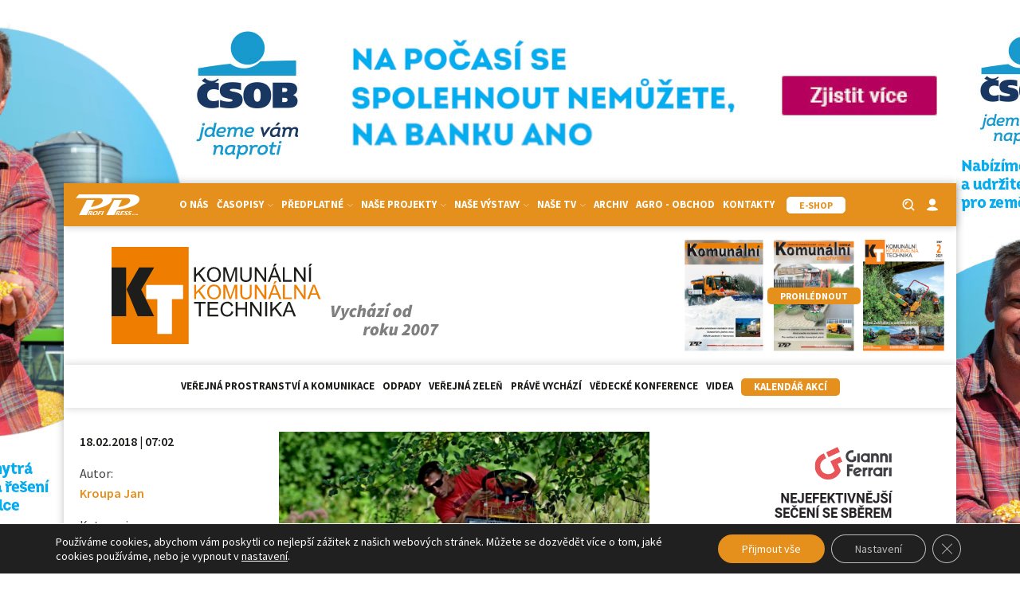

--- FILE ---
content_type: text/html; charset=utf-8
request_url: https://www.google.com/recaptcha/api2/anchor?ar=1&k=6LeR7h8sAAAAAAr2QCtrSaBKvrscDwokEPhYpQE1&co=aHR0cHM6Ly9rb211bmFsd2ViLmN6OjQ0Mw..&hl=en&v=PoyoqOPhxBO7pBk68S4YbpHZ&size=invisible&anchor-ms=20000&execute-ms=30000&cb=8ug7bbvg8nvc
body_size: 48739
content:
<!DOCTYPE HTML><html dir="ltr" lang="en"><head><meta http-equiv="Content-Type" content="text/html; charset=UTF-8">
<meta http-equiv="X-UA-Compatible" content="IE=edge">
<title>reCAPTCHA</title>
<style type="text/css">
/* cyrillic-ext */
@font-face {
  font-family: 'Roboto';
  font-style: normal;
  font-weight: 400;
  font-stretch: 100%;
  src: url(//fonts.gstatic.com/s/roboto/v48/KFO7CnqEu92Fr1ME7kSn66aGLdTylUAMa3GUBHMdazTgWw.woff2) format('woff2');
  unicode-range: U+0460-052F, U+1C80-1C8A, U+20B4, U+2DE0-2DFF, U+A640-A69F, U+FE2E-FE2F;
}
/* cyrillic */
@font-face {
  font-family: 'Roboto';
  font-style: normal;
  font-weight: 400;
  font-stretch: 100%;
  src: url(//fonts.gstatic.com/s/roboto/v48/KFO7CnqEu92Fr1ME7kSn66aGLdTylUAMa3iUBHMdazTgWw.woff2) format('woff2');
  unicode-range: U+0301, U+0400-045F, U+0490-0491, U+04B0-04B1, U+2116;
}
/* greek-ext */
@font-face {
  font-family: 'Roboto';
  font-style: normal;
  font-weight: 400;
  font-stretch: 100%;
  src: url(//fonts.gstatic.com/s/roboto/v48/KFO7CnqEu92Fr1ME7kSn66aGLdTylUAMa3CUBHMdazTgWw.woff2) format('woff2');
  unicode-range: U+1F00-1FFF;
}
/* greek */
@font-face {
  font-family: 'Roboto';
  font-style: normal;
  font-weight: 400;
  font-stretch: 100%;
  src: url(//fonts.gstatic.com/s/roboto/v48/KFO7CnqEu92Fr1ME7kSn66aGLdTylUAMa3-UBHMdazTgWw.woff2) format('woff2');
  unicode-range: U+0370-0377, U+037A-037F, U+0384-038A, U+038C, U+038E-03A1, U+03A3-03FF;
}
/* math */
@font-face {
  font-family: 'Roboto';
  font-style: normal;
  font-weight: 400;
  font-stretch: 100%;
  src: url(//fonts.gstatic.com/s/roboto/v48/KFO7CnqEu92Fr1ME7kSn66aGLdTylUAMawCUBHMdazTgWw.woff2) format('woff2');
  unicode-range: U+0302-0303, U+0305, U+0307-0308, U+0310, U+0312, U+0315, U+031A, U+0326-0327, U+032C, U+032F-0330, U+0332-0333, U+0338, U+033A, U+0346, U+034D, U+0391-03A1, U+03A3-03A9, U+03B1-03C9, U+03D1, U+03D5-03D6, U+03F0-03F1, U+03F4-03F5, U+2016-2017, U+2034-2038, U+203C, U+2040, U+2043, U+2047, U+2050, U+2057, U+205F, U+2070-2071, U+2074-208E, U+2090-209C, U+20D0-20DC, U+20E1, U+20E5-20EF, U+2100-2112, U+2114-2115, U+2117-2121, U+2123-214F, U+2190, U+2192, U+2194-21AE, U+21B0-21E5, U+21F1-21F2, U+21F4-2211, U+2213-2214, U+2216-22FF, U+2308-230B, U+2310, U+2319, U+231C-2321, U+2336-237A, U+237C, U+2395, U+239B-23B7, U+23D0, U+23DC-23E1, U+2474-2475, U+25AF, U+25B3, U+25B7, U+25BD, U+25C1, U+25CA, U+25CC, U+25FB, U+266D-266F, U+27C0-27FF, U+2900-2AFF, U+2B0E-2B11, U+2B30-2B4C, U+2BFE, U+3030, U+FF5B, U+FF5D, U+1D400-1D7FF, U+1EE00-1EEFF;
}
/* symbols */
@font-face {
  font-family: 'Roboto';
  font-style: normal;
  font-weight: 400;
  font-stretch: 100%;
  src: url(//fonts.gstatic.com/s/roboto/v48/KFO7CnqEu92Fr1ME7kSn66aGLdTylUAMaxKUBHMdazTgWw.woff2) format('woff2');
  unicode-range: U+0001-000C, U+000E-001F, U+007F-009F, U+20DD-20E0, U+20E2-20E4, U+2150-218F, U+2190, U+2192, U+2194-2199, U+21AF, U+21E6-21F0, U+21F3, U+2218-2219, U+2299, U+22C4-22C6, U+2300-243F, U+2440-244A, U+2460-24FF, U+25A0-27BF, U+2800-28FF, U+2921-2922, U+2981, U+29BF, U+29EB, U+2B00-2BFF, U+4DC0-4DFF, U+FFF9-FFFB, U+10140-1018E, U+10190-1019C, U+101A0, U+101D0-101FD, U+102E0-102FB, U+10E60-10E7E, U+1D2C0-1D2D3, U+1D2E0-1D37F, U+1F000-1F0FF, U+1F100-1F1AD, U+1F1E6-1F1FF, U+1F30D-1F30F, U+1F315, U+1F31C, U+1F31E, U+1F320-1F32C, U+1F336, U+1F378, U+1F37D, U+1F382, U+1F393-1F39F, U+1F3A7-1F3A8, U+1F3AC-1F3AF, U+1F3C2, U+1F3C4-1F3C6, U+1F3CA-1F3CE, U+1F3D4-1F3E0, U+1F3ED, U+1F3F1-1F3F3, U+1F3F5-1F3F7, U+1F408, U+1F415, U+1F41F, U+1F426, U+1F43F, U+1F441-1F442, U+1F444, U+1F446-1F449, U+1F44C-1F44E, U+1F453, U+1F46A, U+1F47D, U+1F4A3, U+1F4B0, U+1F4B3, U+1F4B9, U+1F4BB, U+1F4BF, U+1F4C8-1F4CB, U+1F4D6, U+1F4DA, U+1F4DF, U+1F4E3-1F4E6, U+1F4EA-1F4ED, U+1F4F7, U+1F4F9-1F4FB, U+1F4FD-1F4FE, U+1F503, U+1F507-1F50B, U+1F50D, U+1F512-1F513, U+1F53E-1F54A, U+1F54F-1F5FA, U+1F610, U+1F650-1F67F, U+1F687, U+1F68D, U+1F691, U+1F694, U+1F698, U+1F6AD, U+1F6B2, U+1F6B9-1F6BA, U+1F6BC, U+1F6C6-1F6CF, U+1F6D3-1F6D7, U+1F6E0-1F6EA, U+1F6F0-1F6F3, U+1F6F7-1F6FC, U+1F700-1F7FF, U+1F800-1F80B, U+1F810-1F847, U+1F850-1F859, U+1F860-1F887, U+1F890-1F8AD, U+1F8B0-1F8BB, U+1F8C0-1F8C1, U+1F900-1F90B, U+1F93B, U+1F946, U+1F984, U+1F996, U+1F9E9, U+1FA00-1FA6F, U+1FA70-1FA7C, U+1FA80-1FA89, U+1FA8F-1FAC6, U+1FACE-1FADC, U+1FADF-1FAE9, U+1FAF0-1FAF8, U+1FB00-1FBFF;
}
/* vietnamese */
@font-face {
  font-family: 'Roboto';
  font-style: normal;
  font-weight: 400;
  font-stretch: 100%;
  src: url(//fonts.gstatic.com/s/roboto/v48/KFO7CnqEu92Fr1ME7kSn66aGLdTylUAMa3OUBHMdazTgWw.woff2) format('woff2');
  unicode-range: U+0102-0103, U+0110-0111, U+0128-0129, U+0168-0169, U+01A0-01A1, U+01AF-01B0, U+0300-0301, U+0303-0304, U+0308-0309, U+0323, U+0329, U+1EA0-1EF9, U+20AB;
}
/* latin-ext */
@font-face {
  font-family: 'Roboto';
  font-style: normal;
  font-weight: 400;
  font-stretch: 100%;
  src: url(//fonts.gstatic.com/s/roboto/v48/KFO7CnqEu92Fr1ME7kSn66aGLdTylUAMa3KUBHMdazTgWw.woff2) format('woff2');
  unicode-range: U+0100-02BA, U+02BD-02C5, U+02C7-02CC, U+02CE-02D7, U+02DD-02FF, U+0304, U+0308, U+0329, U+1D00-1DBF, U+1E00-1E9F, U+1EF2-1EFF, U+2020, U+20A0-20AB, U+20AD-20C0, U+2113, U+2C60-2C7F, U+A720-A7FF;
}
/* latin */
@font-face {
  font-family: 'Roboto';
  font-style: normal;
  font-weight: 400;
  font-stretch: 100%;
  src: url(//fonts.gstatic.com/s/roboto/v48/KFO7CnqEu92Fr1ME7kSn66aGLdTylUAMa3yUBHMdazQ.woff2) format('woff2');
  unicode-range: U+0000-00FF, U+0131, U+0152-0153, U+02BB-02BC, U+02C6, U+02DA, U+02DC, U+0304, U+0308, U+0329, U+2000-206F, U+20AC, U+2122, U+2191, U+2193, U+2212, U+2215, U+FEFF, U+FFFD;
}
/* cyrillic-ext */
@font-face {
  font-family: 'Roboto';
  font-style: normal;
  font-weight: 500;
  font-stretch: 100%;
  src: url(//fonts.gstatic.com/s/roboto/v48/KFO7CnqEu92Fr1ME7kSn66aGLdTylUAMa3GUBHMdazTgWw.woff2) format('woff2');
  unicode-range: U+0460-052F, U+1C80-1C8A, U+20B4, U+2DE0-2DFF, U+A640-A69F, U+FE2E-FE2F;
}
/* cyrillic */
@font-face {
  font-family: 'Roboto';
  font-style: normal;
  font-weight: 500;
  font-stretch: 100%;
  src: url(//fonts.gstatic.com/s/roboto/v48/KFO7CnqEu92Fr1ME7kSn66aGLdTylUAMa3iUBHMdazTgWw.woff2) format('woff2');
  unicode-range: U+0301, U+0400-045F, U+0490-0491, U+04B0-04B1, U+2116;
}
/* greek-ext */
@font-face {
  font-family: 'Roboto';
  font-style: normal;
  font-weight: 500;
  font-stretch: 100%;
  src: url(//fonts.gstatic.com/s/roboto/v48/KFO7CnqEu92Fr1ME7kSn66aGLdTylUAMa3CUBHMdazTgWw.woff2) format('woff2');
  unicode-range: U+1F00-1FFF;
}
/* greek */
@font-face {
  font-family: 'Roboto';
  font-style: normal;
  font-weight: 500;
  font-stretch: 100%;
  src: url(//fonts.gstatic.com/s/roboto/v48/KFO7CnqEu92Fr1ME7kSn66aGLdTylUAMa3-UBHMdazTgWw.woff2) format('woff2');
  unicode-range: U+0370-0377, U+037A-037F, U+0384-038A, U+038C, U+038E-03A1, U+03A3-03FF;
}
/* math */
@font-face {
  font-family: 'Roboto';
  font-style: normal;
  font-weight: 500;
  font-stretch: 100%;
  src: url(//fonts.gstatic.com/s/roboto/v48/KFO7CnqEu92Fr1ME7kSn66aGLdTylUAMawCUBHMdazTgWw.woff2) format('woff2');
  unicode-range: U+0302-0303, U+0305, U+0307-0308, U+0310, U+0312, U+0315, U+031A, U+0326-0327, U+032C, U+032F-0330, U+0332-0333, U+0338, U+033A, U+0346, U+034D, U+0391-03A1, U+03A3-03A9, U+03B1-03C9, U+03D1, U+03D5-03D6, U+03F0-03F1, U+03F4-03F5, U+2016-2017, U+2034-2038, U+203C, U+2040, U+2043, U+2047, U+2050, U+2057, U+205F, U+2070-2071, U+2074-208E, U+2090-209C, U+20D0-20DC, U+20E1, U+20E5-20EF, U+2100-2112, U+2114-2115, U+2117-2121, U+2123-214F, U+2190, U+2192, U+2194-21AE, U+21B0-21E5, U+21F1-21F2, U+21F4-2211, U+2213-2214, U+2216-22FF, U+2308-230B, U+2310, U+2319, U+231C-2321, U+2336-237A, U+237C, U+2395, U+239B-23B7, U+23D0, U+23DC-23E1, U+2474-2475, U+25AF, U+25B3, U+25B7, U+25BD, U+25C1, U+25CA, U+25CC, U+25FB, U+266D-266F, U+27C0-27FF, U+2900-2AFF, U+2B0E-2B11, U+2B30-2B4C, U+2BFE, U+3030, U+FF5B, U+FF5D, U+1D400-1D7FF, U+1EE00-1EEFF;
}
/* symbols */
@font-face {
  font-family: 'Roboto';
  font-style: normal;
  font-weight: 500;
  font-stretch: 100%;
  src: url(//fonts.gstatic.com/s/roboto/v48/KFO7CnqEu92Fr1ME7kSn66aGLdTylUAMaxKUBHMdazTgWw.woff2) format('woff2');
  unicode-range: U+0001-000C, U+000E-001F, U+007F-009F, U+20DD-20E0, U+20E2-20E4, U+2150-218F, U+2190, U+2192, U+2194-2199, U+21AF, U+21E6-21F0, U+21F3, U+2218-2219, U+2299, U+22C4-22C6, U+2300-243F, U+2440-244A, U+2460-24FF, U+25A0-27BF, U+2800-28FF, U+2921-2922, U+2981, U+29BF, U+29EB, U+2B00-2BFF, U+4DC0-4DFF, U+FFF9-FFFB, U+10140-1018E, U+10190-1019C, U+101A0, U+101D0-101FD, U+102E0-102FB, U+10E60-10E7E, U+1D2C0-1D2D3, U+1D2E0-1D37F, U+1F000-1F0FF, U+1F100-1F1AD, U+1F1E6-1F1FF, U+1F30D-1F30F, U+1F315, U+1F31C, U+1F31E, U+1F320-1F32C, U+1F336, U+1F378, U+1F37D, U+1F382, U+1F393-1F39F, U+1F3A7-1F3A8, U+1F3AC-1F3AF, U+1F3C2, U+1F3C4-1F3C6, U+1F3CA-1F3CE, U+1F3D4-1F3E0, U+1F3ED, U+1F3F1-1F3F3, U+1F3F5-1F3F7, U+1F408, U+1F415, U+1F41F, U+1F426, U+1F43F, U+1F441-1F442, U+1F444, U+1F446-1F449, U+1F44C-1F44E, U+1F453, U+1F46A, U+1F47D, U+1F4A3, U+1F4B0, U+1F4B3, U+1F4B9, U+1F4BB, U+1F4BF, U+1F4C8-1F4CB, U+1F4D6, U+1F4DA, U+1F4DF, U+1F4E3-1F4E6, U+1F4EA-1F4ED, U+1F4F7, U+1F4F9-1F4FB, U+1F4FD-1F4FE, U+1F503, U+1F507-1F50B, U+1F50D, U+1F512-1F513, U+1F53E-1F54A, U+1F54F-1F5FA, U+1F610, U+1F650-1F67F, U+1F687, U+1F68D, U+1F691, U+1F694, U+1F698, U+1F6AD, U+1F6B2, U+1F6B9-1F6BA, U+1F6BC, U+1F6C6-1F6CF, U+1F6D3-1F6D7, U+1F6E0-1F6EA, U+1F6F0-1F6F3, U+1F6F7-1F6FC, U+1F700-1F7FF, U+1F800-1F80B, U+1F810-1F847, U+1F850-1F859, U+1F860-1F887, U+1F890-1F8AD, U+1F8B0-1F8BB, U+1F8C0-1F8C1, U+1F900-1F90B, U+1F93B, U+1F946, U+1F984, U+1F996, U+1F9E9, U+1FA00-1FA6F, U+1FA70-1FA7C, U+1FA80-1FA89, U+1FA8F-1FAC6, U+1FACE-1FADC, U+1FADF-1FAE9, U+1FAF0-1FAF8, U+1FB00-1FBFF;
}
/* vietnamese */
@font-face {
  font-family: 'Roboto';
  font-style: normal;
  font-weight: 500;
  font-stretch: 100%;
  src: url(//fonts.gstatic.com/s/roboto/v48/KFO7CnqEu92Fr1ME7kSn66aGLdTylUAMa3OUBHMdazTgWw.woff2) format('woff2');
  unicode-range: U+0102-0103, U+0110-0111, U+0128-0129, U+0168-0169, U+01A0-01A1, U+01AF-01B0, U+0300-0301, U+0303-0304, U+0308-0309, U+0323, U+0329, U+1EA0-1EF9, U+20AB;
}
/* latin-ext */
@font-face {
  font-family: 'Roboto';
  font-style: normal;
  font-weight: 500;
  font-stretch: 100%;
  src: url(//fonts.gstatic.com/s/roboto/v48/KFO7CnqEu92Fr1ME7kSn66aGLdTylUAMa3KUBHMdazTgWw.woff2) format('woff2');
  unicode-range: U+0100-02BA, U+02BD-02C5, U+02C7-02CC, U+02CE-02D7, U+02DD-02FF, U+0304, U+0308, U+0329, U+1D00-1DBF, U+1E00-1E9F, U+1EF2-1EFF, U+2020, U+20A0-20AB, U+20AD-20C0, U+2113, U+2C60-2C7F, U+A720-A7FF;
}
/* latin */
@font-face {
  font-family: 'Roboto';
  font-style: normal;
  font-weight: 500;
  font-stretch: 100%;
  src: url(//fonts.gstatic.com/s/roboto/v48/KFO7CnqEu92Fr1ME7kSn66aGLdTylUAMa3yUBHMdazQ.woff2) format('woff2');
  unicode-range: U+0000-00FF, U+0131, U+0152-0153, U+02BB-02BC, U+02C6, U+02DA, U+02DC, U+0304, U+0308, U+0329, U+2000-206F, U+20AC, U+2122, U+2191, U+2193, U+2212, U+2215, U+FEFF, U+FFFD;
}
/* cyrillic-ext */
@font-face {
  font-family: 'Roboto';
  font-style: normal;
  font-weight: 900;
  font-stretch: 100%;
  src: url(//fonts.gstatic.com/s/roboto/v48/KFO7CnqEu92Fr1ME7kSn66aGLdTylUAMa3GUBHMdazTgWw.woff2) format('woff2');
  unicode-range: U+0460-052F, U+1C80-1C8A, U+20B4, U+2DE0-2DFF, U+A640-A69F, U+FE2E-FE2F;
}
/* cyrillic */
@font-face {
  font-family: 'Roboto';
  font-style: normal;
  font-weight: 900;
  font-stretch: 100%;
  src: url(//fonts.gstatic.com/s/roboto/v48/KFO7CnqEu92Fr1ME7kSn66aGLdTylUAMa3iUBHMdazTgWw.woff2) format('woff2');
  unicode-range: U+0301, U+0400-045F, U+0490-0491, U+04B0-04B1, U+2116;
}
/* greek-ext */
@font-face {
  font-family: 'Roboto';
  font-style: normal;
  font-weight: 900;
  font-stretch: 100%;
  src: url(//fonts.gstatic.com/s/roboto/v48/KFO7CnqEu92Fr1ME7kSn66aGLdTylUAMa3CUBHMdazTgWw.woff2) format('woff2');
  unicode-range: U+1F00-1FFF;
}
/* greek */
@font-face {
  font-family: 'Roboto';
  font-style: normal;
  font-weight: 900;
  font-stretch: 100%;
  src: url(//fonts.gstatic.com/s/roboto/v48/KFO7CnqEu92Fr1ME7kSn66aGLdTylUAMa3-UBHMdazTgWw.woff2) format('woff2');
  unicode-range: U+0370-0377, U+037A-037F, U+0384-038A, U+038C, U+038E-03A1, U+03A3-03FF;
}
/* math */
@font-face {
  font-family: 'Roboto';
  font-style: normal;
  font-weight: 900;
  font-stretch: 100%;
  src: url(//fonts.gstatic.com/s/roboto/v48/KFO7CnqEu92Fr1ME7kSn66aGLdTylUAMawCUBHMdazTgWw.woff2) format('woff2');
  unicode-range: U+0302-0303, U+0305, U+0307-0308, U+0310, U+0312, U+0315, U+031A, U+0326-0327, U+032C, U+032F-0330, U+0332-0333, U+0338, U+033A, U+0346, U+034D, U+0391-03A1, U+03A3-03A9, U+03B1-03C9, U+03D1, U+03D5-03D6, U+03F0-03F1, U+03F4-03F5, U+2016-2017, U+2034-2038, U+203C, U+2040, U+2043, U+2047, U+2050, U+2057, U+205F, U+2070-2071, U+2074-208E, U+2090-209C, U+20D0-20DC, U+20E1, U+20E5-20EF, U+2100-2112, U+2114-2115, U+2117-2121, U+2123-214F, U+2190, U+2192, U+2194-21AE, U+21B0-21E5, U+21F1-21F2, U+21F4-2211, U+2213-2214, U+2216-22FF, U+2308-230B, U+2310, U+2319, U+231C-2321, U+2336-237A, U+237C, U+2395, U+239B-23B7, U+23D0, U+23DC-23E1, U+2474-2475, U+25AF, U+25B3, U+25B7, U+25BD, U+25C1, U+25CA, U+25CC, U+25FB, U+266D-266F, U+27C0-27FF, U+2900-2AFF, U+2B0E-2B11, U+2B30-2B4C, U+2BFE, U+3030, U+FF5B, U+FF5D, U+1D400-1D7FF, U+1EE00-1EEFF;
}
/* symbols */
@font-face {
  font-family: 'Roboto';
  font-style: normal;
  font-weight: 900;
  font-stretch: 100%;
  src: url(//fonts.gstatic.com/s/roboto/v48/KFO7CnqEu92Fr1ME7kSn66aGLdTylUAMaxKUBHMdazTgWw.woff2) format('woff2');
  unicode-range: U+0001-000C, U+000E-001F, U+007F-009F, U+20DD-20E0, U+20E2-20E4, U+2150-218F, U+2190, U+2192, U+2194-2199, U+21AF, U+21E6-21F0, U+21F3, U+2218-2219, U+2299, U+22C4-22C6, U+2300-243F, U+2440-244A, U+2460-24FF, U+25A0-27BF, U+2800-28FF, U+2921-2922, U+2981, U+29BF, U+29EB, U+2B00-2BFF, U+4DC0-4DFF, U+FFF9-FFFB, U+10140-1018E, U+10190-1019C, U+101A0, U+101D0-101FD, U+102E0-102FB, U+10E60-10E7E, U+1D2C0-1D2D3, U+1D2E0-1D37F, U+1F000-1F0FF, U+1F100-1F1AD, U+1F1E6-1F1FF, U+1F30D-1F30F, U+1F315, U+1F31C, U+1F31E, U+1F320-1F32C, U+1F336, U+1F378, U+1F37D, U+1F382, U+1F393-1F39F, U+1F3A7-1F3A8, U+1F3AC-1F3AF, U+1F3C2, U+1F3C4-1F3C6, U+1F3CA-1F3CE, U+1F3D4-1F3E0, U+1F3ED, U+1F3F1-1F3F3, U+1F3F5-1F3F7, U+1F408, U+1F415, U+1F41F, U+1F426, U+1F43F, U+1F441-1F442, U+1F444, U+1F446-1F449, U+1F44C-1F44E, U+1F453, U+1F46A, U+1F47D, U+1F4A3, U+1F4B0, U+1F4B3, U+1F4B9, U+1F4BB, U+1F4BF, U+1F4C8-1F4CB, U+1F4D6, U+1F4DA, U+1F4DF, U+1F4E3-1F4E6, U+1F4EA-1F4ED, U+1F4F7, U+1F4F9-1F4FB, U+1F4FD-1F4FE, U+1F503, U+1F507-1F50B, U+1F50D, U+1F512-1F513, U+1F53E-1F54A, U+1F54F-1F5FA, U+1F610, U+1F650-1F67F, U+1F687, U+1F68D, U+1F691, U+1F694, U+1F698, U+1F6AD, U+1F6B2, U+1F6B9-1F6BA, U+1F6BC, U+1F6C6-1F6CF, U+1F6D3-1F6D7, U+1F6E0-1F6EA, U+1F6F0-1F6F3, U+1F6F7-1F6FC, U+1F700-1F7FF, U+1F800-1F80B, U+1F810-1F847, U+1F850-1F859, U+1F860-1F887, U+1F890-1F8AD, U+1F8B0-1F8BB, U+1F8C0-1F8C1, U+1F900-1F90B, U+1F93B, U+1F946, U+1F984, U+1F996, U+1F9E9, U+1FA00-1FA6F, U+1FA70-1FA7C, U+1FA80-1FA89, U+1FA8F-1FAC6, U+1FACE-1FADC, U+1FADF-1FAE9, U+1FAF0-1FAF8, U+1FB00-1FBFF;
}
/* vietnamese */
@font-face {
  font-family: 'Roboto';
  font-style: normal;
  font-weight: 900;
  font-stretch: 100%;
  src: url(//fonts.gstatic.com/s/roboto/v48/KFO7CnqEu92Fr1ME7kSn66aGLdTylUAMa3OUBHMdazTgWw.woff2) format('woff2');
  unicode-range: U+0102-0103, U+0110-0111, U+0128-0129, U+0168-0169, U+01A0-01A1, U+01AF-01B0, U+0300-0301, U+0303-0304, U+0308-0309, U+0323, U+0329, U+1EA0-1EF9, U+20AB;
}
/* latin-ext */
@font-face {
  font-family: 'Roboto';
  font-style: normal;
  font-weight: 900;
  font-stretch: 100%;
  src: url(//fonts.gstatic.com/s/roboto/v48/KFO7CnqEu92Fr1ME7kSn66aGLdTylUAMa3KUBHMdazTgWw.woff2) format('woff2');
  unicode-range: U+0100-02BA, U+02BD-02C5, U+02C7-02CC, U+02CE-02D7, U+02DD-02FF, U+0304, U+0308, U+0329, U+1D00-1DBF, U+1E00-1E9F, U+1EF2-1EFF, U+2020, U+20A0-20AB, U+20AD-20C0, U+2113, U+2C60-2C7F, U+A720-A7FF;
}
/* latin */
@font-face {
  font-family: 'Roboto';
  font-style: normal;
  font-weight: 900;
  font-stretch: 100%;
  src: url(//fonts.gstatic.com/s/roboto/v48/KFO7CnqEu92Fr1ME7kSn66aGLdTylUAMa3yUBHMdazQ.woff2) format('woff2');
  unicode-range: U+0000-00FF, U+0131, U+0152-0153, U+02BB-02BC, U+02C6, U+02DA, U+02DC, U+0304, U+0308, U+0329, U+2000-206F, U+20AC, U+2122, U+2191, U+2193, U+2212, U+2215, U+FEFF, U+FFFD;
}

</style>
<link rel="stylesheet" type="text/css" href="https://www.gstatic.com/recaptcha/releases/PoyoqOPhxBO7pBk68S4YbpHZ/styles__ltr.css">
<script nonce="x_KsmNOWOIguH0Ibn5H5JQ" type="text/javascript">window['__recaptcha_api'] = 'https://www.google.com/recaptcha/api2/';</script>
<script type="text/javascript" src="https://www.gstatic.com/recaptcha/releases/PoyoqOPhxBO7pBk68S4YbpHZ/recaptcha__en.js" nonce="x_KsmNOWOIguH0Ibn5H5JQ">
      
    </script></head>
<body><div id="rc-anchor-alert" class="rc-anchor-alert"></div>
<input type="hidden" id="recaptcha-token" value="[base64]">
<script type="text/javascript" nonce="x_KsmNOWOIguH0Ibn5H5JQ">
      recaptcha.anchor.Main.init("[\x22ainput\x22,[\x22bgdata\x22,\x22\x22,\[base64]/[base64]/[base64]/bmV3IHJbeF0oY1swXSk6RT09Mj9uZXcgclt4XShjWzBdLGNbMV0pOkU9PTM/bmV3IHJbeF0oY1swXSxjWzFdLGNbMl0pOkU9PTQ/[base64]/[base64]/[base64]/[base64]/[base64]/[base64]/[base64]/[base64]\x22,\[base64]\\u003d\x22,\[base64]/DlMK7PHAPw4PCnsOUw5kkXg9dbX/ClTJow5TCnMKPYGzClnV9PQrDtXTDgMKdMSZyKVjDs1Bsw7w+wpbCmsONwrPDg2TDrcKrHsOnw7TCqzA/wr/ClnTDuVAfUknDsTR/[base64]/DsHs4w4pKfUxTw5vCvi7DuMKWJy5dLnLDkWPCvMKAKlrCvMO/w4RGCyYfwrwSVcK2HMKVwqdIw6YPcMO0YcKMwpdAwr3ChUnCmsKuwq0QUMK/w5RqfmHChVheNsOKVsOEBsOVX8KvZ2PDlTjDn17DmH3DojrDtMO1w7h1wr5IwobCisKHw7nChEBew5QeJcKtwpzDmsKKwrPCmxwAeMKeVsK8w7EqLT/Du8OYwoYtP8KMXMOQNFXDhMKtw5Z4GHZhXz3CtRnDuMKkBwzDpFZOw4zClDbDrBHDl8K5MEzDuG7CjsOUV0U4wqM5w5EmZsOVbH9+w7/Ct13CjsKaOVrCjkrCthZywqnDgXPCs8OjwovChBJfRMKIbcK3w79KcMKsw7M/acKPwo/CtQNhYBwXGEHDlwJ7woQVXUIeTyMkw50mwo/DtxFgJ8OeZCfDpT3CnFfDucKSYcKEw55BVTE+wqQbYEMlRsOZb3MlwrXDkTBtwpFHV8KHFD0wAcOBw4HDksOOwq3DusONZsOmwqoYTcK5w7vDpsOjwrbDtVkBZhrDsEkRwp/CjW3Dpgo3wpYTMMO/wrHDtcOQw5fChcOjMWLDjh0vw7rDvcOfO8O1w7kzw47Dn03DpzHDnVPCvF9bXsOhchvDiSZvw4rDjnI8wq5sw7gwL0vDrcO2EsKTW8KrSMOZR8KJcsOSUwRMKMK9f8OwQXROw6jCiivCmGnCiADCi1DDkWlmw6YkA8OoUHEvwp/[base64]/w4AzfsO3wqADWsOZWBcvwqnCuMOjwp8EwosUZUTDkA0cwpjDq8KzwpXDksK/woJmGBjCmsKhE19bwqPDlcOGMQcgGcOwwo/CrD/DpcO+cHQtwqbCusKJFcOIExbDmcOXw4XDs8KXw5PDiVggw6dmVj9Sw4VRSkNvDFXDhcOHDk/Cl23CpGfDgMOfNhHDn8O7bi/Co2LCt0luFMO7wofCjULDkHwaGWbDgGnDr8Kywq5lWwwRY8KRaMK/wrnCjsO/DzTDqDHDtcOCbsOWwrvDk8KaX3fCijrDril8wo7CgMOePsOUXhpoZ1DCpsK4B8OBLcKgHkHCmcKhHsKFbQnDmwrDhcODGMKVwoZ7wr3CpcOOwrvCtj8FF0fDmEEMwp7Ch8KKRMK/wqTDgzbCncKIw6jDqcKtCWzCt8OkGhYVw6c/GlTCkcOJw77Dk8O0Nl1Mw6Ulw5TDpnpQw5gQc0TCin89w4HDgnHDoRHDs8O1ZT7Dr8OvwrXDkcKHw48vQCk6w5IECMOAbsOUAXDCscKfwqzDrMOGEcOTwp0JKMOZwqXCi8Osw6hyIcKaRcK9SxXCtsO5wqAhwot/wobDgl7Ct8Kcw4fCoRTDmcKNwoXDpsK1MsOmaXoIw7/Cnz4NbcKowrvCjcKCw47DqMKrCsK3w6HDt8OhOsOLw6rCssK/wr3DhS0fCX92w6DCsBDDiUoxw6gAahNZwrAnMsOdwrIkwrbDt8KHA8KIK39KT0vCvcOcDT5fEMKIwrg1KcOyw7/DjzAZKcKgfcO1w5bDkVzDgMOQw499JcOWw5DDswhDw5HCvcKzwpklJD5WbMO+Tg7CllIYwrglw43Cli3ChQjDocKnw48sw6nDuXLCq8Klw5/ChRDDmsKUa8Otw7I7WFTCicKJUjIKwrhjw6jChsKLwrzCpsOURsOhwr0bWGHDgsKhSMKMW8OYTsKowonCuSPCosKLw4nCiHNcGmYow59iZCfCgsKPD19WN1Ruw5Fzw7HCusOXKh7Cv8O6PnXDjMOgw6HCvV3CksKwYsKtYMKWwoJrwrIHw7rDmAfCmF/ChcKGw51ldlJbFsKjwrnDs3DDucKHBB7Dn3UcwonClsO/[base64]/w73DiMKEwoppwqnDusOjw55RwpJBw6cnw47CmXxIw4E5wrrDrsKTw4XChx/CslnCjxLDnlvDnMKXwoDDsMKpw4pZZwQiGHRCZ1jCpV/Dj8Oaw6PDicKEacOpw5k8LQPCvGAAaXjDoX5IaMO4E8KJC2vClGbDkzHChnjDp0DCrsKBVkcsw6jDvsOgfHnCs8OWNsKOwpNVw6fDsMKIwpnDtsKMw6vCv8KlS8KcDCbDqMK/bl4rw4vDuQrCmcKlBcKYwqtEwo7CscOrw78ewqvClEg2OsOLw74oD3kRT2IdaEgyfcOaw4pKbV3DoELCqlU+AEbDi8OXw69yYEpGwqYBfGN1cQtkw4Jdw5gRwoMLwrXCpjbDq0HCqU/ClBHDt2ROOR84QVzClhdyHMORwo3DgXPCmcOhXsOWPMODw6zDs8KBEsK0w4Y7w4HDuDTDpMK6W29REjNjw6VpGDJNw7gKwps6BMOaNMKcwoo+ERXCkx/DsF/Cs8Ozw4hMfA5LwpHDo8KtNcOnesKmwo7CnMOEEF1WJA7CjH/CoMKTa8Osa8KfAmvCvMKFR8KodMKDMsK4w7vDswrDsX4CacOYwrDClxjDqiomwqnDo8OCw5XCtsKgI2zCmMKWwoAFw53CtMO0w6vDtkfDi8KDwpnDjifCg8K/w5fDvFrDhMKacD3Dt8KWwoPDhHnDgBfDl181w7RZSsKNa8OPwonCriHCocORw7Bue8KywprCjcKyFztowr7DlS7CsMKkwoEqwoE7DMOGccKAXMOBPCoawoxIO8KZwrDClmnCnQRLw4PCj8Kmc8OQw6IqScKTWD0EwptLwpp8QMOcGsKUUMOFXCpWwpfCocOhEmURfnV/EGxyUHDCjlNaC8OTfsOewovDmMODaj5HfMOvRDokacOIw77DhhoQwoQNegnCpXBxdnfCn8Oxw53DrsKHAA/CpFJnOUjCjFXCnMKdOE/DmGsZw7PCq8KCw6DDmD7DuUcmw77CqMOawo1mwqLCiMKsIsO3CsK6w5fCmcKdFykpDULCmMOyHMOuwpIFLsKuKG/DgcOAAcKuAU7DlRPCsMO0w6PClEjCo8KrS8Oaw4DCvDA9Ci7CkzYmw4zDgsKhaMKdUsKTHsOtw6bConbDlMOFwofClcOpN1xlw43DnsOtwqjCl0QhRsO0wrDCghZCwqnDkcKGw6fDr8ONwoPDmMO4OMOKwqDCp2HDnEHDn0ANw5VIwo/CpVopwprDiMKQw57DnxRRPjp6B8OFasKwUsKdDcKrCBJjwqYzw7UXw4c+Jn/CiU8tLcKgdsKGwogow7TDsMK2dhHCim0pwoAqw5zCmghawqFOw6gCPkDCj0FBdhtKw7DDp8KcD8KHLArDh8OBwrtPw7zDtsO+KcKpwopww5k9HWRPwoNNDQ/[base64]/[base64]/Cg3xEwoQ3w7Enw4DDn8Kkwo7Dnl/CtWvDqcOFMSnDiSHCmMOVLn57w7VSw5HDu8Obw5tZHmfCpsOHAW1PEENgAsO/wq1Ow75uNhZ0w4JBwqbDscOawobDqsKHwpM7TsOBw4BBw7fDqcOQw6ZLTMO0QhzCjMOIwoleG8Kfw7fCt8OrcsKfw5NAw7dPw5VwwpnDg8Khw4knw4vCkWHDu24ew4TDuWjCnBBHdmbCq3HDk8O3w5XCt3DCisKbw4/Cun/DgcOme8OKw5PCucOFXT1xwqPDk8ONembDjGZTw7DCqAgLw7M+O2vCqURowqk4LivDgjPDt2vCr39tGVEURsO0w5JHXcKMEzHDlMO9wr3DtMO5bsOTYcODwpfDuDvCh8OsMW8Ow4/DizzDvsK/FsOSXsOuw5bDrcOWFcK1wrrChMOzP8Ohw5/[base64]/CrQfCoA/ClMOuwr1nw5xnwrp7wpzCucKkwo/CnQdewqFBaC7DgcOwwps2BmY2Ul1Lcn/DtMKyWwMeJSATUsOxPsKPBsKfSkzDscO/KFPDu8OUGcK1w7jDliBmEQUUwow3Z8Oaw6/CkRVfUcK9SDHCn8ORw7hbw5sDBsOhNSnDvx3CqCAVw6Mlw4zCv8KSw5PCg3MfP3pjXsOXKsK/[base64]/[base64]/[base64]/ChsKmwokNMAxrEcKyw7bCjV3DksKjw5Vww4pKwojDpsKTDGUDXcOhAC/[base64]/bnfCqCrCosK/w5xYWcOYw4Qtwrgow4PDgcKPAm1dwpPClmEVb8KIP8K6LMOZwpnCnFgiS8KiwrzCnMKsEndQw7fDm8O2wqNiQ8OKw5HCsBUGQSXDuhrDicOnw54pw4jDrcOCwrDChjPCr03CgQnCl8KbwqVhwrl0SsK6w7FCaHNuLcKiO0FVC8KSw5Bww4/CqiDDgVXDtWLDrsKWwpPCvDvDvsKmwrjDiXnDocO2woPCmg45w4EHw4hVw6cecF0xOsKlwrA1wpzDq8OIwonDh8KWPSrCk8K9SjsWecOqRMOSSsOnwoRGDcOQwo0MAQPDosOKwq3ChV9+wqHDlBXDrxvCjTgNJkZhwobCqlHCpMKqZsO9w5AhBcKgC8O/wrbCsm1hZEQyKMK9w5ZBwpdAwrVJw6DDqRvCp8OOw5Qiw7bCvHkRw4s8VsOVNWHCicKww7nDqRTDgcOlwozCoQYrw4RPw40bwr5FwrMiFMOfX3fDlB7DucOTMC/DqsKRwoHChcKrSClZwqXChBhmbxHDu13CvEgrwo9EwojDt8OUWhVAwoRWecKYSkjDtlxyKsK9woXDjgHCkcKWwq8Pcg/Co3x2HHbCs0U5w4DCg28uw5XCj8KzemnCgsKzw7DDtDFbJGI3w6dQNGvChGM3w5fDj8Kfw5bDpizChsO/YG/CkwzCu1RiFQAlw4MGXsODEcKcw5DDqz7DnmPDowFPdDw6wqM5R8KGwohxwrMFdVBkasOvJl7Cl8OMAEUewozCgzjCnBXCmjTCrEVmGFM5w7VGw4XDoWXCgl/CpcOwwqdPwpLDlEsqHVN4woHCklUwIABmJT/DisOnw5AowrE+wpkfMsKVfcK0w4ANwqgOQH3DkMO9w7NHwqHChTA9wq4ObsKtw5vDksKLZcKebFrDpMKpw6nDsid4CWszwrUwGcKOPMKdWh7CsMOgw5PDksObIMOYLkMEKk9bwrXCpXgYw4fDiHfCp35rwqrCusOOwqvDtDbDvsKQH2kuN8K0w6rDoE5Mw6XDmMKAwo/DrsK2SjXDnHpddjxCZVHCnWTCujTDnHIrwrpPw63Do8OjXXEnw47CmcOaw7chRg3DocK7TMOCRMO0W8KXwqljLmEow5YOw4/DuUXCuMKlV8KQw7jDmMK5w73Dsgh1S25Rw4EFAcOIw4ZyIBnDuUbCtsOJw57Dr8Olw4LCkcKkLGTDrsK4wp3CiVzCvsOgN3XCvcO/[base64]/wpLCqsKtw4FKwq1swpLCi8KjTsOhFsOzK8KBH8KDw7UZGC7Dp0fDgcOsw6ElXMOCWcKwODLDicOswowuwrvCuhTDm1fDlcKdw6p7w4UkYsKywrHDvsOZC8KnT8O7wobDj3ccw6hOUltowrU2wpwswpksRAIjwq3DmgwqZcKWwqVSw7/Dty/Dqw51X3/DgGLCnMObw6R5wrrCkAvDk8OiwqfCkMO2ag9wwpXCg8ORecO8w4HDlzHChC3ClcKRwojDvcKTMDjDk2DCnw7Dg8KiBMKBJkRbW2IXwo7CgT9Aw7/Cr8OjYsOvw53CqEl7w4ZYfcKhwrFRFxp1KwvCjUHCnVpNQsOsw6lifsKqwoEuay3Ckmwpw7fDpcKMFsOdVcKIC8OywpjCnMKowr9OwoduRsOwcX/Dhkxqw7vDpDLDrj4Xw4MFPMOWwp95wrfDusOkwqF/[base64]/CtMKDwrEiwr8KNkYAw6QPGMOuTcOwPsOzwqB3wobDjC8kw47DisKMWhLCn8Kvw78swoLDjMKjB8OseF7CvAnDviDDuUvCuwfDs1JNwqlUwq3DocO6wqMGwpE+e8OoWC96w4/ClcOww7rDiGxNwpw7w6nCgMOdw6lCQWDCtMKzd8OQw5Qiw6rCkMK8FMKpE0VMw4soCFkWw7/DuVXDmhrCn8Kzw7USI3nDq8KeLsOnwqVoPn3DpMOuDcKMw5/[base64]/CvhnDrnsYwrkNUW9wwrDDtcKSw6XDksK9YUfDtRxawoB5w4MTCcKEVkbDg1A1dcKsB8KCw63DkcKFVG5QPMOYLWJ/w5fCu2A+IWp1bFdEQW0yUcKVcsKTwooqKcOXXcOdJcOwC8KjPMKePMOlN8KAwrIkwpBEFcOww7IeUi8iR0QhbcOGaw9HUF1Hw5PCisK8w4NOwpNkw4IXw5RiaSIialXDkMOEwrIUGTnDicK5U8O9w7vDncOKHcK2aAjCj1/CinV0wqTCpsOYKxrCjsONOcK5wognwrPDlnogw6oJLF9XwqjDvGnDqMO3P8O+w57DlcOEwpnCsDjDlMKfU8OpwoM0wqjCl8KOw5bCn8OwN8KcUzdVfsOqLQLDq0vDucKpFMKNwqbCi8OUZlw1wprDhcKVwpwBw7fCvi/Du8O1wonDksOJw4fCs8Krwp5pKw9HYQnDsTB1w5Qmw5QGAhh4YlnDosOawojCv0TClcOrLSPCnxzCv8KYD8KXAkDCpMKaF8ObwqEHNEdwR8KPwqt2wqTCsydIw7nDssKVbMONwrAww4MeGsOHJwDCrcKWCsK/GnNAwr7Cr8OLKcKYw64NwppuNjpPw6jDgAsoNcKLDsOrbCsYw4MPw7jCucK8JcKzw6N+OcONAsOcQmhxwqzClcK8CcKHE8KMdcOfU8OiSMKeMlcrKsKpwpwFw4vCo8KZw4VJPT/CnsOUw4fCsQBaCiMfwojChEYQw5rDr1fDr8KtwqI6QC7Ck8KDDRHDjcOiWU/CrQnCtlN1L8O1w4/DocKzwoxdM8KHUMKxwpVlw6HCiHlHTcOMUcOvZicswr/Dj19QwpcXFsKdesOeIE/DqGI1E8OiwoPCmRjCgMOrbMO6Zl03Ljgaw4VHNirDqGM5w7bDh3jDmX0IESHDpCrDisOZw6oYw7fDj8KEAMOmS39EcsOLwowWMGHDt8KMIsOIwqHDhBdXE8Oww6saT8Kaw5c9fgZdwrZNw7zDggxvZMOtw5rDnsOWMcO/w7Vjw5tywp9kwqN0OSlVwqvCtsO9SzLCqz0sbcOZScOaC8Kgw7EvCiXDg8OUwp/CkcKjw6TDpCfCsjLDjzjDumnDvgPCh8OJwoPDvGrCgGpUZcKTwqPCkhnCqWLDjWA5w6IzwpXDusKYw63DvjwgfcKww7LDgcKLUsO5wqLDosKlw6fCmBpTw6JXwoxGw6NAwovCgDNiw7AtAhrDuMODGS/DoW/[base64]/HcK6wqRBwpMtwpsGJG1dwp/DrMKaw7PCjndEwoPDv1AMMBVFJcOTw5bCqk7Chw4fwpXDgiAQa3omIsOpDC3Cv8KQwoTDrcKoZljCoQNKFMKNwpkUBCnCn8O8w51kAF5tUsO9w4jCgzPDu8ORw6Q6UUPDhV98wrELwopmCcO5CCjDiF/DvMO/wqFkw5lLPE/DrsKyVDPDncOEwqrDj8KTTQE+BsKwwqLClWgCbBUPwo8RXHbDhkjCkSxHeMOMw4Yuw5/[base64]/[base64]/DvsO1IsKQw7PDnsOUK8OKw6bCgWbDmizDuyLDlWkVOcK+CsOLXD3Dh8OYI1wAw6HCuDDCjTgpwoTDosKaw4YLwpvCjcOVH8K8AcKaN8O4wr1xOCDDu2pJYyDDoMO8dD05BMKZwo5Lwog1f8Kmw5tTw5ZJwrlWaMO7HsKmw6FFVTQkw7o3woTCkcOfWMOiLz/ClMOMw5Vfwq7DicKNe8Oww4zDpcOfwp4hw5XDtsOUMnDDh2MFwpbDj8O8WWJVcsODDXTDssKCwoZRw6XDiMOFwoMWwr7DmEhSw6l3woYUwp0vQT7CvFzCt1/CqlPCoMObaVTCl09NPsK5byDCnMO0w4QNRjFHcXpjD8KXw7bCncKtGE7DhQZNPF8UWUbCkzAIfg4UUlY8XcKWdGnCp8OsMsKJwobDkcKuUkEhRxLCj8OBZ8KOw6zDt1/DlhrDo8KVwqjCnDhaLMK7wr7CgAPCq3DCgsKdwpbDhsOIRVlvGFLDnkIZUmZCMMK+wp3DqEZlRGBFZRnDvcKMYsOhTsOyEMKAfMOdwrMeaQPDh8O+XlHDu8K+w5YVOsOFw4pWwp3Cp0F/wp/DtGMNGMOdUMOSc8OLWQXCgnzDuwBUwqTDo1XCul40X3rDusK0O8OsBS7DrkkkKMKHwrs9ND/Cnwd5w618w4vCrcO3wpl5YG7CvTvCoSonw7TDlncMwrnDnndIwp/[base64]/SCMbwp3Col5Ow7rDsMOZwqtfwqc1wobCojDCgcOJBcKswqp0bAkGCsOQwpwIw5zCosKswqdCN8KaS8OSf3XDjMKow7DDlwjCusKwT8ObeMOSLVZWPjoqwoh3w7FbwrTCpgLCslouKMO5NC3CtkhUU8OKw7DDh118woPDlAJ/eBXCrFXDtGkSw4ZwS8O2MBgvw7kuJkphw7vCvE/[base64]/[base64]/wo/CsgR0w78mw7QwwoA6wpjCqsONFiLDjsKTwrtlwpzDs281w6YVNAIMR27Cg0LChHYCw6QBXsO9LwsKw4HDrMOOwq/Do3wkFMO/wqxVF150woPChMKBwoHDvMOsw77CisOxw6/[base64]/CucKoWTPDo8KbKcKrwodDwrtlXMKPw4zDrMOxwo3DlVDDtsKNw5PCj8KPcmXCr2U2a8KQwpDDicKxw4EsIi4CCz/CnCZmwo7CrUIAw53CssOfw7fCvMOewrbDkHfDtsOew5DDpG7CqXDCi8KJSi4Lwrl/YWLCpsKkw6rCvV/CgHnDlMOjMiRZwqIFw6U9WDsLWlwfWRt1CsKpF8OdC8O/worCvA3CkMOWw7hHURNuB0LCl2kpw5XCrMOww4rCgXlnwqrCrC15w6jCpwFow44KasKCw7VoPsKrwqoMagwsw6/Dg0J1AVcPfcKsw6pZaysTO8KTYRfDmsOvJWvCrMKZOsOhPULDr8KVw7h0NcOJw6R2wqjDhV5Ew6rCn1bDkFvCsMKmw4HChAU7AsKHw5BXc0DCp8OtAmYewpAYJ8OaEh9ybcOrwqF4VMKvw4rDrVDCssKFwp0qw6VhEsOfw4kpT04jez0Gw5UwXw/Dlzovw4XDpMONcEI0YMKZAcK6MiZUwq3Do3RGVxtBGMKXwqvDkBM2wrBXw6V9FmTDtUvDo8KnMcO9wr/Dt8OSw4TDucOrKELClsOsFWnCi8K0wpofwoHDtsOlwoIgT8OswoVIwoYrwpvDoSEmw65becOuwp4NZsOPw6TCtsKGw5gqw7jDlcOJRsOGw5ZXwqTDpjIsOsOHw6gTw7nCpFHCi2TCrxEwwrEVTWXCkjDDhV4QwrDDrsOldEBSwqBGJGXDhcO3w5jCuz7Dux/DjHfCvsO3woN1w71Ww5PCkWzCqsKia8OAw6wUXS5swr4yw6NLFVwIesKSw6QBwoDDggVkw4PCqTvDhnfCjEo4wq7CisKfwqrCih0PwpQ/[base64]/DmcKTfgYIw64hTMOAwotuV8KqQXpXf8OoIcOxRsOowoLCrCbCsVoSC8OzfzDCnsKDwr7Dh0Z5woxPO8OUHsODw5HDrx9Kw4/[base64]/CqQ7CmsOjwp/CqcKba8KOwrLCsEzDmMKbWcOZDhIsDQ5HPMK5wqfDnyAfw7nDm2fCrhbDnxxhwrzCssKUw5dxb1cjwpHDiQLDgsKge0RrwrdXQsKQw7cuwo98w5jDl1fDuEJGw5NjwroTw6nCn8OHwq/DhcKiw4gpLcOIw5TDhivDhMOEClXDpE7DqMOrHz/Cu8KfSEHChMOLw44/IB44wo7CskwUd8OxccOywpnCpRXCu8KTdcOOwrXDsCd3HQnCswnDhMK2wrFQwojDmsOtwprDkyfDh8K6w7bCnDgLwpvCmCXDjcKpAyk1KTzDkMOeUiTDtcKRwpssw4fCnGoEw44iwr/[base64]/CgsK/[base64]/CjnzDm0l0w4NDKy7Dig8rG8OKwp7Dp1ITw5HClcOcTGQCw63Dt8Ocw6LDvsOifBtSwrcnwrXCqTY7YUjDlj/DpMOiwpDCniBIPcKFD8OhwobDrVHDqXnCmcKXfU4Fw5M/DGXDg8KSX8Ovw7LDhXTClMKew7AKR1dGw5LCo8Ohw6oYw5PCoTjDnznCiR4sw6zDlMOdw7TDhsK/wrPClCIIwrIpdsK3d1nCsyHCuUFBwqN3LiQlV8K0wqlVXUxBQyPCnhvCocO9HMOCbX3CjCQYw7l/w4DDgWdMw5osRxjCoMKZwrBTw6TCoMOqeFUTwpXDjsKbw7BHdcOrw7pYw4XCvMOTwq89w5B/[base64]/[base64]/YMK9SQpULgNUTcOUwo3Cp8KSRABOw4ozw7TDnsOKw78tw5rDtgJkw63Cjj7Cn2nCtcKkw7YGwqHDisOjw6olwpjDtMODw4vChMO/c8KqdEHDnVZ2wqTCvcKbw5J7w6XDrMK4w5ljD2bDp8OWw7ghwpJTwqvCmAxPw4I6wp7DkEF2wp5BMEPCkMKRw4QPOmwmwoXCscOXNnpWNMK6w7UYw7FBcBRiRsOUwqUpZV8kYToOwrFwbMObw75wwp00wpnCkMKKw5lNEMKHYkjDv8Okw5PCuMOUw5pvW8OvfcKMw4/DmDwzWMKCwqHCqcKmwr8RwqTDow0sbsKvTUcxL8Okw7NML8Oge8KPIWTCsClcGMK3WgjDp8O0EHHCpcKTw7XCnsKkEcOaw4vDp2TCmMOYw5nDpCfDgXLCkcKHSsK/w75iFzsEw5caJypHw6TCj8KvwofCjsOdwpjCnsKhwodaOcKnw4LCh8Ohw4MOTDfDkyI3BlYGw4Erw4t2wpfCslrDlU0HDCzDhMOGXXnCgDHDj8OvHUbDiMKEw5rDusKWMHotf15/fcKNw4Q3WRvChlN7w7HDqn9Gw5cPwpLDgMOAAcOIwpLDvsKBHyrCt8KjOMONwqBOwrjChsOWM3zCnmshw4bDi2k6SsKpFx1tw4nCsMOSw7nDusKTL1DCjjw+JMOPNcKRYMOww4BADjXCusO8w6vDusKiwrnCtcKOw6cvE8K9wqvDvcKtY0/[base64]/[base64]/ej09OyLCncKPwpMbwoEOZ8K8VMOKw7jCvcO2eENSwrByesKSBcKqw4DDuG5bE8Kgwph3HBkBFsKFw7nCgmnDrsOHw6LDqcKRw5DCosKkDsK+RzQZWErDqsKAwq4gG8O6w4fCsUvCmMOCw6PCrsKCw7/[base64]/DtMKaIMObw4IEwp7Di8OgwofDgQl2LcOqbMO/OFvDikLCssOSwo7DmMKkw7TDuMOiGm5uwp9VbSBAasOmIybCtcK/d8KVUMOBw5DCgHHCgyQxwoVmw6YYwr7DkUV/DcO2wojDkldgw5BYBMKowpjCpcO7w6R9FMKgJCxFwonDgMKbd8KPcsKeO8KOwo8Xw4fDjTwEw6JyKDRvw4rCscOZwr/CgCx3ZcObw6DDmcOif8ODP8O4VzApw5MWw6jDlcKnwpXClsOcPsKrwq0BwoZTQ8K/wpXDllFBTcKDBsKzwrRIM1rDuAjDqXfDhWTDvsKbw5cjw5nDscONwq4IFgvDvCLDs0JFw6wrST7CjnbCtcKAw55dKQU0wpLCgsO0w57DscKiTXokwpxWw5xHMGJ0ZcK/[base64]/[base64]/dWRCcwpAw5DCtH1MF8KvwqYFwoApwpnDnFHDjsKuPcKmRMKIJcOFw5Eiwp8fLmQDbXV6wpwzw48ew7kgcR7DjcKgbsOkw5d+wqrCmcKmw4/Cp2NIwpHDmcK9I8KZwpDCo8K3VnLClFDDk8KRwr7DsMKnaMOUGBXCtsKgwo7CgjvCmsO1A0rCv8KOUkQ5w6s5wrPDiW3Dh2PDrcK2w7I8AkHDvnPDt8KnJMO0VsOuU8O/[base64]/CssK4w7IZw6rCj39ocGDDlcOdXcKmwr1sbljDm8OlKxElwq0ceCAqHGAgw7fDpMOywpFywofCgcOLLsOGDMK7Ly3DksK5A8ODBMK5w5N/RD7CrMOkHcOMIcK2wrdvAzZiwobDvVk1DcORwq/[base64]/CrDYOacKGRcOgVcOwVMKIRcOTLsO3w4DCrknCtVXDhMOIPl/Cv3fDosOoRsKkwoTCjcOTw6F6wq3CkmMUQXfCusKNw5DDvjfDj8KBw4A0AsObI8K0YMKHw6J1w6PDjHjDtl3CuGjDgh3DpiTDuMO+wqp0w7rCicOJwoxJwqhQwogwwp4Tw5jDvsKWfxzDuG3ClSDCvsKRJsOHbMKKKMOJaMOCXsKyNQhmXQ/CgsKBGsOewq4ENx8tCMOgwqpBBcONGcOeVMKZwq/DicKlwpEPOMOvNwLCsyfDiWnCryTCiH9EwqkifXQMfMKDwrzDpVvDuTEvw6vCqEHCvMOCeMKbw6ldwoXDoMKTwpZJwqPCssKSw7NYwodgwpXCi8OWw7vDhmHDkk/Cj8KhQCXCksKHVcOtwq/CoXbDtsKGw48PQcKJw4csIMKeXsKkwo4lDcKPw6LDlcO0BjHCtnLDuQIzwrFTZHl5bzjDvHjCocOQKDhDw6UCwpAxw5fDn8Kmw68oLcKqw41Hwpg3wrfChxHDhW/CnMKRw73Dl3/ChcOBw5TCiyPCgsKpY8KhMgzCtQTCklXDgMKdJAF4wpTDrsORw7NDSQtlwoPDrWLDkcKGYxrCm8OWw7fCocK+wp7CqMKewphLwo/Co0PCnwPCo2/[base64]/[base64]/CscKDw71cwo9wYhDCl8OeQSzCrQRAwpDCosKnbwHDmiQSwoXDp8K4w4/[base64]/DtMODNBrCoMKuSDbCiMOPUW0mw5HCmnrDnsKUeMKPWFXCkMOWw77DvMK1woDDp1ALXiVUR8KVSwpTwoc+dMOkwrI8DFR7wpjCrzkFNidww7PDjsOTOMOXw4Nzw7dKw7IuwrrChFBkHjpPAQxSBmXCjcKxR2kuCFXDuGbDi0bCnMO/[base64]/CjMOvYxkcwqLCpMKowoUBbHXDl8O1wo1Gwo/[base64]/[base64]/DlDXDl8O5w7/DlGnDtsKnwpcqGCLCrMKmVsKacm1Uw6F9wojDh8Khwo3CosKAw65dSMKZw4xhbMOEMF1jbl/CpWnClBbDgsKpwobCscKewqHCjx9AOsOvbRnDtcKOwpNRO07DpW3DuUHDlsK0wonDjMOdw6xjKGvDojHCqWhgDsK7wo/DtzHDokDCkmZPJsOpw6kebQlVKcKuwp4Mw77CocOPw4d4w6LDjSkzwp3CohPCu8KowpBQb2fChyjCj3jDr0nDlcOGwrwMwr7Chl8mBcOlR1jCky9OQB/CvzLCpsOZwqPCh8KSwpbDmDDDg1U8AcK7wq7ClcO6P8OGw5Nnw5HDh8KLwpoKwp82w6ZBCsOCwrBSV8KHwq4Nw51NZcKnwqd6w4HDl05MwoPDosKvaV7CnwFKLzTCj8OoQMOzw4nCvMOGwpMxN1/DtMOcw7/CkMKKQ8KWF0HCnWlDw49Ww7LCuMOMwqHCkMKXBsKfw6R8w6M8wqrDpMKDY0RSG3N5wq8twp0pwr/Dv8KZw6rDjwfCv2jDhsK/MivCiMKjVMONeMK+QMKZaj/DncKewo07wqnCpm5yRHvCmsKUwqU2UsKfXn3CjBjCtHQywpxiei9Wwq1uYMOIOXTCug/DncOuw6Rtw4Zlw5HCjUzDn8KywpBwwrAJwoZ3woUnbCjCusKOwoEnJ8OgQsOEwqlFQh9YDxhHL8KAw6cfw6/DpAkywp/DvxsSYMKRfsKrXsKMI8KWw7R0SsO3w4Qlw5zCvA5iw7M5KcKGw5cuIR4Hwql/ATPDulZhw4NkL8ONwqnCrMKAPDZAwp1iBA7ChRvDrMKow70EwrpFwo/Dp1nCssO/wpvDp8OwcBgEwqjChUTCusOJXCvDg8KKDcK1woXChj/CnsKGVMOfJzjDq2tPwqvCr8K+TsOSwobDrsO0w5jCqjIKw4DCkGUbwqNIw7NJwpPCuMOQLH3Dn2BoXCM/[base64]/CoRwqaMKjOMO6SVQ7w6DDncKcbsOFw7NedEHDgDl8YBnDhsO+w4jDmwnDhC/DrFrCvcObLzZueMKAaSRsw5c7wq3CvMOsH8OEMsKDChFNwqTCjXwIMcK2w4LCncKbCsKzw5XDhcOxZXdQAMKEQcOFw63DuWrCkcKocG7CkcOVRT/DpMOgRjMVwrRlwqMGwrLCpFfDu8OYw6ArXsOnTMOVFsK/fcOpXsO4f8K5L8KUwoECwoAWwqIcwqdWBsOIXV/[base64]/w51KwqRyw6fCqcKMBmPCq21hwqw2wr/[base64]/ClMOQaAPCkcOPblLDjsOLfV5bDsORF8KQwo7CpsOLw67DlV1MKHHDrMK8wpFPwrnDvUbClMKew6zDp8OzwoMswqPDo8OJYmfDnFsDFW/[base64]/eAwpQcOWNcKLwp/Cm8Kxwr3DrRJ1w4FUw6/CiMOxCsKLS8KoOMOsPMK5VMKbw73Do2PCpnfDqlE4FMOWw4LCncOIwp3DpMK/X8O/wrbDkXYWBBzCiSHDtD1IMsKMw4fCqzHDp2MSGcOrwqdqwrJoRQfCoWo0CcKwwrDCn8Kxw41yLcODBcKNw5pBwqoAwofDncKGwqgjTHrCvsK9wrUzwp4eBsOAesKjwo7DrQ8mTcOPCcKww6vDpsO0YhpDw67DqxPDoXvCsw57J1VmNjjDhcO4PycXw4/[base64]/[base64]/CnMKOw77Cn8OlL0tYbcKOLXkmw5lVaMKLX8OwfsKiw61Gw4fDlMKawotcw7ptHsKJw4/CsXzDrhNuw43ChcO7ZcK0wq1xS3HCvgPDt8K/FMOyAMKXawfDuWhlEsK/w4HCgMO2woxlw7HCtsKkCsO3JFd/O8O9HW5NGU7Cn8KuwocywoTCrVjDh8K7esKkw689dMKqw4XCisOCGxrCkkHDsMKZU8ORwpLCqgvCk3E7RMO2dMKOwpXDsxbDosK1wr/Du8KVwo8AKALCuMO3QUooNcO8wqoPw7thworCg0wbwrwCwo7DuxEoU347Gn7ChMKyWsK1Z10Tw5RAVMOmwoUOX8KowrMXw6/DincZWMKbGG4yGsOCdkzCpVLChcOtSiDDkF4Gwq5JFBAXw47Drh/ClA9SMwouw4nDvQ0cwot2wodLw5xFL8Olw4bDhV3Cr8OYw7XDnsK0w5VkP8KEwq8Ow5FzwqMTTsKHBsOiw4XCgMOuw4/DuD/CkMOcw5rCusKkw49FJWNIwp/DnELDk8KmIWJoSMKuVQFTwr3DgMOQw5fCj2pawqFlw7lqwqXCu8KmPApyw4TDi8O3BMOGw6N2eyXCq8OhSTQzw5ohcMK9wrvCmD3Dk2zDhsO1OWbCs8Omwq3DvsKhNU7DicOfwoE3R1/Cm8Kcwo5RwpbCqHd7ClfCgzfCssO3VAfCscKoBnNdYcOYA8KGAcOBwqcKw5zDiDFrBMK1E8O4HcKXQsK7eTfDt2nCqEbCgsKIKMOTEcKPw5ZZLsKCb8O/[base64]/w5p3wrpsJyjCmQjCjMOmwozCvFkew63CsV14w5rDpxTDkgUWDSHDtsKgw5XCs8KmwoJAw6vDmz3Cl8O+w5bClV7CjF/[base64]/[base64]/woLClUc9w4LCg8KEwrQeGMO+WcK5w4Y1w4V0w4fDgsOIwqJEL19wXcK/RSQew4JdwpItTiBRLzLCnnDCucKjw6ViJBc1wofCjcO8w5h1w6PCp8OIw5ASTMOiGnHDpg5cSDPDuS3CocOlwoFSwrNSfnRgwoXCtkc4QXsGesKLw6nCkgjDqMOVFsOKDBZoJn3ChlnCtsOBw77CnxDCmMKxC8KNw7Ipw6LDv8ONw7xCSMOqG8O/w7LCrSpzFCnDqQjCm1zDhcK6acO3NQknw4V5OEvCpMKlLcK4w48KwqEAw50Jwr7DicKrwonDuTcdbSzDvsOAw5jCtMOZwo/Dm3NRwrp2woLDlHTDnMKCXcKzwr3DkMKYBMOvUGEOB8Orw47Dlw3DksOLWMKnw79CwqQJwpLDt8Opw6jDvnrCm8KyLcK+w6vDsMKXdsKAw6cuw4cvw6xrDcKtwo5xwpI3bE/CtF/[base64]/GcK6LsOvw5XDjsKNwpgrCG/CinnCqGo/dVYgw4w+w5TCr8KXw5QRbMOew6vClATCmz/Du3PCpcKbwrkxw5jDnsOJTMOBScKVw60twrBtaybDgMOPw6fCk8KyFGbCucKpwrnDswcaw6wbw5cbw59WFHFJw5nDjsOVeD5Gw6tQaHB8F8KLdMOXwpYNJUPDsMOKQlbChDc2fMO1DkDCt8OFXcKpcBE+H1/[base64]/wp7Ck8OWSn5va8KQwr8DwpnCvsKCwpHCunLDssO3wqgtVsO8wrFkPMODwogwAcKfHsKPw7J7LsO1H8OrwojDpV0dw6wQwp82w7ULEsOhwokVw6wVw7oZwrLCsMOLwpBlG2jDjcOLw4UVF8KqwptGwoYZw7DDq33CmV8oworDqMOlw7FDw4QTN8KYccK5w6/[base64]/SsOOwpxhcUUgY8O0GcKLwq7CoHvDjcObwrfCrxXDoxrDpcKUCcOVwoxXUsOeccKwZT7DicOTwpLDjzlHwq/DrMObQ3jDn8KTwpLCgyvDsMKpQXM8w5xkG8OUwo8jw5rDjz7CnRIQYsOSw54iJsKOcnbCrTxjw7fCu8OxBcKvwqjDnnrDpsOrBhrCpiLCtcObPsOZe8OFwoXCvMKFIcOaw7TCt8Kvw6/[base64]/CcKQw5XCkU/DqD/CgcOAw65BwqDDsSDCosKNCsKzBEDCkcKAXsKiecK9w71Rw5Mxw5EGW3rCun3CjCjCmMOcVF53KnnCtC8IwochJC7DsMK6RiwGMsK+w4B+w6rDkW/DrMKYw6dTw7jDlMO/wrZnDsOnwrVsw6nDn8OSK1PCnxLDusO3w7dEVg/DgcONJRLDl8OpbsKGJgFoccOkwqLDqcKpK3HDs8Oaw5MAGkvDoMOFdzTCrsKdCwTCr8Odw5J6w4HDgUzDj3ZEw78/[base64]/CkkfDtcKfw5JMUhLDjcK5aBsKwrDDm8KJw5XDjRZXdsK4w74\\u003d\x22],null,[\x22conf\x22,null,\x226LeR7h8sAAAAAAr2QCtrSaBKvrscDwokEPhYpQE1\x22,0,null,null,null,1,[21,125,63,73,95,87,41,43,42,83,102,105,109,121],[1017145,362],0,null,null,null,null,0,null,0,null,700,1,null,0,\[base64]/76lBhmnigkZhAoZnOKMAhmv8xEZ\x22,0,0,null,null,1,null,0,0,null,null,null,0],\x22https://komunalweb.cz:443\x22,null,[3,1,1],null,null,null,1,3600,[\x22https://www.google.com/intl/en/policies/privacy/\x22,\x22https://www.google.com/intl/en/policies/terms/\x22],\x22riI3p4DmImm8xc8ErI1CRd/8MhwYNmBzIByarswaQl0\\u003d\x22,1,0,null,1,1769078630615,0,0,[129,6,155,195,148],null,[176,47,148,170],\x22RC-jJCcuzGxXqdFzw\x22,null,null,null,null,null,\x220dAFcWeA7hWLl3qBnK7QhtmZJ_T39CUZuTGVp7YS78OPoE_z792HIS2L-jOk1C-jhmR_YSyoIwh0taAc4ZsLn8wrdfcLUuTHwePg\x22,1769161430605]");
    </script></body></html>

--- FILE ---
content_type: text/css
request_url: https://komunalweb.cz/wp-content/uploads/oxygen/css/universal.css?cache=1765453946&ver=466ada317fd933b2ef9b297497eca2a5
body_size: 4067
content:
.ct-section {
width:100%;
background-size:cover;
background-repeat:repeat;
}
.ct-section>.ct-section-inner-wrap {
display:flex;
flex-direction:column;
align-items:flex-start;
}
.ct-div-block {
display:flex;
flex-wrap:nowrap;
flex-direction:column;
align-items:flex-start;
}
.ct-new-columns {
display:flex;
width:100%;
flex-direction:row;
align-items:stretch;
justify-content:center;
flex-wrap:wrap;
}
.ct-link-text {
display:inline-block;
}
.ct-link {
display:flex;
flex-wrap:wrap;
text-align:center;
text-decoration:none;
flex-direction:column;
align-items:center;
justify-content:center;
}
.ct-link-button {
display:inline-block;
text-align:center;
text-decoration:none;
}
.ct-link-button {
background-color: #1e73be;
border: 1px solid #1e73be;
color: #ffffff;
padding: 10px 16px;
}
.ct-image {
max-width:100%;
}
.ct-fancy-icon>svg {
width:55px;height:55px;}
.ct-inner-content {
width:100%;
}
.ct-slide {
display:flex;
flex-wrap:wrap;
text-align:center;
flex-direction:column;
align-items:center;
justify-content:center;
}
.ct-nestable-shortcode {
display:flex;
flex-wrap:nowrap;
flex-direction:column;
align-items:flex-start;
}
.oxy-comments {
width:100%;
text-align:left;
}
.oxy-comment-form {
width:100%;
}
.oxy-login-form {
width:100%;
}
.oxy-search-form {
width:100%;
}
.oxy-tabs-contents {
display:flex;
width:100%;
flex-wrap:nowrap;
flex-direction:column;
align-items:flex-start;
}
.oxy-tab {
display:flex;
flex-wrap:nowrap;
flex-direction:column;
align-items:flex-start;
}
.oxy-tab-content {
display:flex;
width:100%;
flex-wrap:nowrap;
flex-direction:column;
align-items:flex-start;
}
.oxy-testimonial {
width:100%;
}
.oxy-icon-box {
width:100%;
}
.oxy-pricing-box {
width:100%;
}
.oxy-posts-grid {
width:100%;
}
.oxy-gallery {
width:100%;
}
.ct-slider {
width:100%;
}
.oxy-tabs {
display:flex;
flex-wrap:nowrap;
flex-direction:row;
align-items:stretch;
}
.ct-modal {
flex-direction:column;
align-items:flex-start;
}
.ct-span {
display:inline-block;
text-decoration:inherit;
}
.ct-widget {
width:100%;
}
.oxy-dynamic-list {
width:100%;
}
@media screen and (-ms-high-contrast: active), (-ms-high-contrast: none) {
			.ct-div-block,
			.oxy-post-content,
			.ct-text-block,
			.ct-headline,
			.oxy-rich-text,
			.ct-link-text { max-width: 100%; }
			img { flex-shrink: 0; }
			body * { min-height: 1px; }
		}            .oxy-testimonial {
                flex-direction: row;
                align-items: center;
            }
                        .oxy-testimonial .oxy-testimonial-photo-wrap {
                order: 1;
            }
            
                        .oxy-testimonial .oxy-testimonial-photo {
                width: 125px;                height: 125px;                margin-right: 20px;
            }
            
                        .oxy-testimonial .oxy-testimonial-photo-wrap, 
            .oxy-testimonial .oxy-testimonial-author-wrap, 
            .oxy-testimonial .oxy-testimonial-content-wrap {
                align-items: flex-start;                text-align: left;            }
            
                                                            .oxy-testimonial .oxy-testimonial-text {
                margin-bottom:8px;font-size: 21px;
line-height: 1.4;
-webkit-font-smoothing: subpixel-antialiased;
            }
            
                                    .oxy-testimonial .oxy-testimonial-author {
                font-size: 18px;
-webkit-font-smoothing: subpixel-antialiased;
            }
                            

                                                .oxy-testimonial .oxy-testimonial-author-info {
                font-size: 12px;
-webkit-font-smoothing: subpixel-antialiased;
            }
            
             
            
                        .oxy-icon-box {
                text-align: left;                flex-direction: column;            }
            
                        .oxy-icon-box .oxy-icon-box-icon {
                margin-bottom: 12px;
                align-self: flex-start;            }
            
                                                                        .oxy-icon-box .oxy-icon-box-heading {
                font-size: 21px;
margin-bottom: 12px;            }
            
                                                                                    .oxy-icon-box .oxy-icon-box-text {
                font-size: 16px;
margin-bottom: 12px;align-self: flex-start;            }
            
                        .oxy-icon-box .oxy-icon-box-link {
                margin-top: 20px;                            }
            
            
            /* GLOBALS */

                                                            .oxy-pricing-box .oxy-pricing-box-section {
                padding-top: 20px;
padding-left: 20px;
padding-right: 20px;
padding-bottom: 20px;
text-align: center;            }
                        
                        .oxy-pricing-box .oxy-pricing-box-section.oxy-pricing-box-price {
                justify-content: center;            }
            
            /* IMAGE */
                                                                                    .oxy-pricing-box .oxy-pricing-box-section.oxy-pricing-box-graphic {
                justify-content: center;            }
            
            /* TITLE */
                                                            
                                    .oxy-pricing-box .oxy-pricing-box-title-title {
                font-size: 48px;
            }
            
                                    .oxy-pricing-box .oxy-pricing-box-title-subtitle {
                font-size: 24px;
            }
            

            /* PRICE */
                                                .oxy-pricing-box .oxy-pricing-box-section.oxy-pricing-box-price {
                                                flex-direction: row;                                            }
            
                                    .oxy-pricing-box .oxy-pricing-box-currency {
                font-size: 28px;
            }
            
                                    .oxy-pricing-box .oxy-pricing-box-amount-main {
                font-size: 80px;
line-height: 0.7;
            }
            
                                    .oxy-pricing-box .oxy-pricing-box-amount-decimal {
                font-size: 13px;
            }
                        
                                    .oxy-pricing-box .oxy-pricing-box-term {
                font-size: 16px;
            }
            
                                    .oxy-pricing-box .oxy-pricing-box-sale-price {
                font-size: 12px;
color: rgba(0,0,0,0.5);
                margin-bottom: 20px;            }
            
            /* CONTENT */

                                                                        .oxy-pricing-box .oxy-pricing-box-section.oxy-pricing-box-content {
                font-size: 16px;
color: rgba(0,0,0,0.5);
            }
            
            /* CTA */

                                                                        .oxy-pricing-box .oxy-pricing-box-section.oxy-pricing-box-cta {
                justify-content: center;            }
            
        
                                .oxy-progress-bar .oxy-progress-bar-background {
            background-color: #000000;            background-image: linear-gradient(-45deg,rgba(255,255,255,.12) 25%,transparent 25%,transparent 50%,rgba(255,255,255,.12) 50%,rgba(255,255,255,.12) 75%,transparent 75%,transparent);            animation: none 0s paused;        }
                
                .oxy-progress-bar .oxy-progress-bar-progress-wrap {
            width: 85%;        }
        
                                                        .oxy-progress-bar .oxy-progress-bar-progress {
            background-color: #66aaff;padding: 40px;animation: none 0s paused, none 0s paused;            background-image: linear-gradient(-45deg,rgba(255,255,255,.12) 25%,transparent 25%,transparent 50%,rgba(255,255,255,.12) 50%,rgba(255,255,255,.12) 75%,transparent 75%,transparent);        
        }
                
                        .oxy-progress-bar .oxy-progress-bar-overlay-text {
            font-size: 30px;
font-weight: 900;
-webkit-font-smoothing: subpixel-antialiased;
        }
        
                        .oxy-progress-bar .oxy-progress-bar-overlay-percent {
            font-size: 12px;
        }
        
        .ct-slider .unslider-nav ol li {border-color: #ffffff; }.ct-slider .unslider-nav ol li.unslider-active {background-color: #ffffff; }.ct-slider .ct-slide {
				padding: 0px;			}
		
                        .oxy-superbox .oxy-superbox-secondary, 
            .oxy-superbox .oxy-superbox-primary {
                transition-duration: 0.5s;            }
            
            
            
            
            
        
        
        
        
            .oxy-shape-divider {
                width: 0px;
                height: 0px;
                
            }
            
            .oxy_shape_divider svg {
                width: 100%;
            }
            .oxy-pro-menu .oxy-pro-menu-container:not(.oxy-pro-menu-open-container):not(.oxy-pro-menu-off-canvas-container) .sub-menu{
box-shadow:px px px px ;}

.oxy-pro-menu .oxy-pro-menu-show-dropdown .oxy-pro-menu-list .menu-item-has-children > a svg{
transition-duration:0.4s;
}

.oxy-pro-menu .oxy-pro-menu-show-dropdown .oxy-pro-menu-list .menu-item-has-children > a div{
margin-left:0px;
}

.oxy-pro-menu .oxy-pro-menu-mobile-open-icon svg{
width:30px;
height:30px;
}

.oxy-pro-menu .oxy-pro-menu-mobile-open-icon{
padding-top:15px;
padding-right:15px;
padding-bottom:15px;
padding-left:15px;
}

.oxy-pro-menu .oxy-pro-menu-mobile-open-icon, .oxy-pro-menu .oxy-pro-menu-mobile-open-icon svg{
transition-duration:0.4s;
}

.oxy-pro-menu .oxy-pro-menu-mobile-close-icon{
top:20px;
left:20px;
}

.oxy-pro-menu .oxy-pro-menu-mobile-close-icon svg{
width:24px;
height:24px;
}

.oxy-pro-menu .oxy-pro-menu-mobile-close-icon, .oxy-pro-menu .oxy-pro-menu-mobile-close-icon svg{
transition-duration:0.4s;
}

.oxy-pro-menu .oxy-pro-menu-container.oxy-pro-menu-off-canvas-container, .oxy-pro-menu .oxy-pro-menu-container.oxy-pro-menu-open-container{
background-color:#ffffff;
}

.oxy-pro-menu .oxy-pro-menu-off-canvas-container, .oxy-pro-menu .oxy-pro-menu-open-container{
background-image:url();
}

.oxy-pro-menu .oxy-pro-menu-off-canvas-container .oxy-pro-menu-list .menu-item-has-children > a svg, .oxy-pro-menu .oxy-pro-menu-open-container .oxy-pro-menu-list .menu-item-has-children > a svg{
font-size:24px;
}

.oxy-pro-menu .oxy-pro-menu-dropdown-links-toggle.oxy-pro-menu-open-container .menu-item-has-children ul, .oxy-pro-menu .oxy-pro-menu-dropdown-links-toggle.oxy-pro-menu-off-canvas-container .menu-item-has-children ul{
background-color:rgba(0,0,0,0.2);
border-top-style:solid;
}

.oxy-pro-menu .oxy-pro-menu-container:not(.oxy-pro-menu-open-container):not(.oxy-pro-menu-off-canvas-container) .oxy-pro-menu-list{
                    flex-direction: row;
               }
.oxy-pro-menu .oxy-pro-menu-container .menu-item a{
                    text-align: left;
                    justify-content: flex-start;
                }
.oxy-pro-menu .oxy-pro-menu-container.oxy-pro-menu-open-container .menu-item, .oxy-pro-menu .oxy-pro-menu-container.oxy-pro-menu-off-canvas-container .menu-item{
                    align-items: flex-start;
                }

            .oxy-pro-menu .oxy-pro-menu-off-canvas-container{
                    top: 0;
                    bottom: 0;
                    right: auto;
                    left: 0;
               }
.oxy-pro-menu .oxy-pro-menu-container.oxy-pro-menu-open-container .oxy-pro-menu-list .menu-item a, .oxy-pro-menu .oxy-pro-menu-container.oxy-pro-menu-off-canvas-container .oxy-pro-menu-list .menu-item a{
                    text-align: left;
                    justify-content: flex-start;
                }

            .oxy-site-navigation {
--oxynav-brand-color:#4831B0;
--oxynav-neutral-color:#FFFFFF;
--oxynav-activehover-color:#EFEDF4;
--oxynav-background-color:#4831B0;
--oxynav-border-radius:0px;
--oxynav-other-spacing:8px;
--oxynav-transition-duration:0.3s;
--oxynav-transition-timing-function:cubic-bezier(.84,.05,.31,.93);
}

.oxy-site-navigation .oxy-site-navigation__mobile-close-wrapper{
text-align:left;
}

.oxy-site-navigation > ul{ left: 0; }
.oxy-site-navigation {
                        --oxynav-animation-name: none; 
                    }

                .oxy-site-navigation > ul:not(.open) > li[data-cta='true']:nth-last-child(1){ 
                    background-color: var(--oxynav-brand-color);
                    transition: var(--oxynav-transition-duration);
                    margin-left: var(--oxynav-other-spacing);
                    border: none;
                }
.oxy-site-navigation > ul:not(.open) > li[data-cta='true']:nth-last-child(2){ 
                    background: transparent;
                    border: 1px solid currentColor;
                    transition: var(--oxynav-transition-duration);
                    margin-left: var(--oxynav-other-spacing);
                }
.oxy-site-navigation > ul:not(.open) > li[data-cta='true']:nth-last-child(2):not(:hover) > img{
                    filter: invert(0) !important;
                }
.oxy-site-navigation > ul:not(.open) > li[data-cta='true']:hover{
                    background-color: var(--oxynav-activehover-color);
                }
.oxy-site-navigation > ul:not(.open) > li[data-cta='true']:nth-last-child(1) > a{
                    color: var(--oxynav-neutral-color);
                }
.oxy-site-navigation > ul:not(.open) > li[data-cta='true']:nth-last-child(2) > a{
                    color: var(--oxynav-brand-color);
                }
.oxy-site-navigation > ul:not(.open) > li[data-cta='true']:hover > a{
                    color: var(--oxynav-brand-color);
                }
.oxy-site-navigation > ul:not(.open) > li[data-cta='true']:nth-last-child(1) > a::after{
                    color: var(--oxynav-neutral-color);   
                }
.oxy-site-navigation > ul:not(.open) > li[data-cta='true']:nth-last-child(2) > a::after{
                    color: var(--oxynav-brand-color);   
                }
.oxy-site-navigation > ul:not(.open) > li[data-cta='true']:hover > a::after{
                    color: var(--oxynav-brand-color);   
                }
.oxy-site-navigation > ul:not(.open) > li[data-cta='true'] > ul{
                    display: none;
                }
.oxy-site-navigation > ul:not(.open) > li[data-cta='true'] > button, .oxy-site-navigation > ul:not(.open) > li[data-cta='true'] > ul{
                    display: none;
                }

                .ct-section-inner-wrap, .oxy-header-container{
  max-width: 1120px;
}
body {font-family: 'Source Sans Pro';}body {line-height: 1.6;font-size: 16px;font-weight: 400;color: #404040;}.oxy-nav-menu-hamburger-line {background-color: #404040;}h1, h2, h3, h4, h5, h6 {font-family: 'Source Sans Pro';font-size: 36px;font-weight: 700;}h2, h3, h4, h5, h6{font-size: 30px;}h3, h4, h5, h6{font-size: 24px;}h4, h5, h6{font-size: 20px;}h5, h6{font-size: 18px;}h6{font-size: 16px;}a {color: #e58f1d;text-decoration: none;}.ct-link-text {text-decoration: ;}.ct-link {text-decoration: ;}.ct-link-button {border-radius: 3px;}.ct-section-inner-wrap {
padding-top: 75px;
padding-right: 20px;
padding-bottom: 75px;
padding-left: 20px;
}.ct-new-columns > .ct-div-block {
padding-top: 20px;
padding-right: 20px;
padding-bottom: 20px;
padding-left: 20px;
}.oxy-header-container {
padding-right: 20px;
padding-left: 20px;
}@media (max-width: 992px) {
				.ct-columns-inner-wrap {
					display: block !important;
				}
				.ct-columns-inner-wrap:after {
					display: table;
					clear: both;
					content: "";
				}
				.ct-column {
					width: 100% !important;
					margin: 0 !important;
				}
				.ct-columns-inner-wrap {
					margin: 0 !important;
				}
			}
.menu-icon:hover{
 opacity:0.7;
}
.menu-icon {
 width:20px;
 margin-right:5px;
 margin-left:5px;
 transition-duration:0.4s;
}
@media (max-width: 767px) {
.menu-icon {
}
}

.hidden {
}
.footer-col {
 text-align:center;
 width:32%;
}
.footer-col:not(.ct-section):not(.oxy-easy-posts),
.footer-col.oxy-easy-posts .oxy-posts,
.footer-col.ct-section .ct-section-inner-wrap{
display:flex;
flex-direction:column;
align-items:center;
justify-content:flex-start;
}
@media (max-width: 479px) {
.footer-col {
 width:100%;
 margin-bottom:20px;
}
}

.carousel {
 width:100%;
 height:100%;
}
.carousel:not(.ct-section):not(.oxy-easy-posts),
.carousel.oxy-easy-posts .oxy-posts,
.carousel.ct-section .ct-section-inner-wrap{
display:block;
}
.carousel-cell {
background-size: cover; width:100%;
 height:100%;
 background-repeat:no-repeat;
 background-position:50% 50%;
}
@media (max-width: 767px) {
.carousel-cell {
 height:250%;
}
}

.hiden-logo {
 opacity:0;
 transition-duration:0.4s;
}
.hiden-logo:not(.ct-section):not(.oxy-easy-posts),
.hiden-logo.oxy-easy-posts .oxy-posts,
.hiden-logo.ct-section .ct-section-inner-wrap{
display:none;
}
.partneri-col {
 width:50%;
 text-align:center;
 padding-top:25px;
}
.partneri-col:not(.ct-section):not(.oxy-easy-posts),
.partneri-col.oxy-easy-posts .oxy-posts,
.partneri-col.ct-section .ct-section-inner-wrap{
display:flex;
flex-direction:column;
align-items:center;
}
.oxy-stock-content-styles {
}
.organizatori-col {
 width:19%;
}
@media (max-width: 991px) {
.organizatori-col {
}
}

@media (max-width: 767px) {
.organizatori-col {
 width:33%;
}
}

@media (max-width: 479px) {
.organizatori-col {
 width:50%;
}
}

.logo-hover:hover{
 opacity:0.7;
}
.logo-hover {
 transition-duration:0.4s;
}
.video-col {
 width:32%;
 padding-bottom:10px;
}
@media (max-width: 991px) {
.video-col {
 width:50%;
}
}

@media (max-width: 767px) {
.video-col {
 width:100%;
 margin-bottom:10px;
}
}

@media (max-width: 479px) {
.video-col {
}
}

.embed-container {
 width:100%;
}
.glightbox2 {
}
.glightbox {
}
.hero-col {
 width:33.33%;
}
@media (max-width: 767px) {
.hero-col {
 width:100%;
}
}

.vysledky {
}
.header-center {
 text-align:center;
}
.header-center:not(.ct-section):not(.oxy-easy-posts),
.header-center.oxy-easy-posts .oxy-posts,
.header-center.ct-section .ct-section-inner-wrap{
display:flex;
flex-direction:row;
align-items:center;
justify-content:center;
}
.header-left {
 text-align:left;
}
.header-left:not(.ct-section):not(.oxy-easy-posts),
.header-left.oxy-easy-posts .oxy-posts,
.header-left.ct-section .ct-section-inner-wrap{
display:flex;
flex-direction:row;
align-items:center;
justify-content:flex-start;
}
.header-right {
 text-align:right;
}
.header-right:not(.ct-section):not(.oxy-easy-posts),
.header-right.oxy-easy-posts .oxy-posts,
.header-right.ct-section .ct-section-inner-wrap{
display:flex;
flex-direction:row;
align-items:center;
justify-content:flex-end;
}
.full-bcg {
 margin-top:230px;
}
.left-post-in {
 width:33%;
 padding-left:0px;
 padding-top:0px;
 padding-right:0px;
 padding-bottom:15px;
}
.left-post-in:not(.ct-section):not(.oxy-easy-posts),
.left-post-in.oxy-easy-posts .oxy-posts,
.left-post-in.ct-section .ct-section-inner-wrap{
display:flex;
flex-direction:column;
justify-content:space-between;
}
@media (max-width: 767px) {
.left-post-in {
 width:100%;
 text-align:center;
}
.left-post-in:not(.ct-section):not(.oxy-easy-posts),
.left-post-in.oxy-easy-posts .oxy-posts,
.left-post-in.ct-section .ct-section-inner-wrap{
display:flex;
flex-direction:column;
align-items:center;
}
}

.right-col-in {
 width:66%;
 padding-left:15px;
 padding-top:0px;
 padding-right:0px;
 padding-bottom:15px;
 margin-right:0px;
}
.right-col-in:not(.ct-section):not(.oxy-easy-posts),
.right-col-in.oxy-easy-posts .oxy-posts,
.right-col-in.ct-section .ct-section-inner-wrap{
display:flex;
flex-direction:column;
justify-content:space-between;
}
@media (max-width: 767px) {
.right-col-in {
 width:100%;
 padding-left:0px;
}
}

.img-post-feat {
object-fit: cover;
}
@media (max-width: 767px) {
.img-post-feat {
}
}

.kategorie-odkaz {
}
.div-in:hover{
 box-shadow:0px 0px 0px 0px rgba(29,29,27,0);
}
.div-in {
background-image:url(https://komunalweb.cz/wp-content/uploads/2021/11/Rectangle-199.svg);background-size: contain; width:100%;
 text-align:justify;
 padding-left:15px;
 padding-right:15px;
 padding-top:15px;
 padding-bottom:15px;
 transition-duration:0.4s;
 min-height:300px;
 background-repeat:no-repeat;
 background-clip:content-box;
 background-position:0% 95%;
 box-shadow:0px 0px 10px 0px rgba(29,29,27,0.1);
}
.div-in:not(.ct-section):not(.oxy-easy-posts),
.div-in.oxy-easy-posts .oxy-posts,
.div-in.ct-section .ct-section-inner-wrap{
display:flex;
flex-direction:column;
align-items:stretch;
justify-content:flex-start;
}
.predel {
}
.mobile-show {
}
.mobile-show:not(.ct-section):not(.oxy-easy-posts),
.mobile-show.oxy-easy-posts .oxy-posts,
.mobile-show.ct-section .ct-section-inner-wrap{
display:none;
}
@media (max-width: 767px) {
.mobile-show {
}
.mobile-show:not(.ct-section):not(.oxy-easy-posts),
.mobile-show.oxy-easy-posts .oxy-posts,
.mobile-show.ct-section .ct-section-inner-wrap{
display:flex;
}
}

.mobile-hide {
}
@media (max-width: 991px) {
.mobile-hide {
}
}

@media (max-width: 767px) {
.mobile-hide {
}
.mobile-hide:not(.ct-section):not(.oxy-easy-posts),
.mobile-hide.oxy-easy-posts .oxy-posts,
.mobile-hide.ct-section .ct-section-inner-wrap{
display:none;
}
}

@media (max-width: 479px) {
.mobile-hide {
}
.mobile-hide:not(.ct-section):not(.oxy-easy-posts),
.mobile-hide.oxy-easy-posts .oxy-posts,
.mobile-hide.ct-section .ct-section-inner-wrap{
display:none;
}
}

.headline {
 color:#e58f1d;
 z-index:10;
 text-transform:uppercase;
}
.wrapper-zem {
 width:100%;
}
.wrapper-zem:not(.ct-section):not(.oxy-easy-posts),
.wrapper-zem.oxy-easy-posts .oxy-posts,
.wrapper-zem.ct-section .ct-section-inner-wrap{
display:flex;
flex-direction:row;
flex-wrap:wrap;
}
.obsah-zem {
 margin-top:15px;
}
.left-zem {
 width:40%;
}
.left-zem:not(.ct-section):not(.oxy-easy-posts),
.left-zem.oxy-easy-posts .oxy-posts,
.left-zem.ct-section .ct-section-inner-wrap{
display:flex;
flex-direction:row;
flex-wrap:wrap;
}
@media (max-width: 767px) {
.left-zem {
 width:100%;
}
}

.right-zem {
 width:60%;
 padding-left:15px;
 padding-top:15px;
 padding-right:15px;
 padding-bottom:15px;
}
.right-zem:not(.ct-section):not(.oxy-easy-posts),
.right-zem.oxy-easy-posts .oxy-posts,
.right-zem.ct-section .ct-section-inner-wrap{
display:flex;
flex-direction:column;
}
@media (max-width: 767px) {
.right-zem {
 width:100%;
}
}

.first {
 text-align:justify;
 width:100%;
 min-height:300px;
 padding-top:15px;
 padding-left:15px;
 padding-right:15px;
 padding-bottom:15px;
 transition-duration:0.4s;
 border-top-color:#e58f1d;
 border-right-color:#e58f1d;
 border-bottom-color:#e58f1d;
 border-left-color:#e58f1d;
 border-top-width:4px;
 border-right-width:4px;
 border-bottom-width:4px;
 border-left-width:4px;
 border-top-style:solid;
 border-right-style:solid;
 border-bottom-style:solid;
 border-left-style:solid;
 box-shadow:0px 0px 10px 0px rgba(29,29,27,0.1);
}
.first:not(.ct-section):not(.oxy-easy-posts),
.first.oxy-easy-posts .oxy-posts,
.first.ct-section .ct-section-inner-wrap{
display:flex;
flex-direction:column;
align-items:stretch;
justify-content:flex-start;
}
.ad-bocni-300-300 {
 max-height:300px;
 max-width:100%;
 width:100%;
}
.ad-bocni-300-300:not(.ct-section):not(.oxy-easy-posts),
.ad-bocni-300-300.oxy-easy-posts .oxy-posts,
.ad-bocni-300-300.ct-section .ct-section-inner-wrap{
display:flex;
justify-content:center;
}
.ad-bocni-600-300 {
 max-height:600px;
 max-width:100%;
 width:100%;
}
.ad-bocni-600-300:not(.ct-section):not(.oxy-easy-posts),
.ad-bocni-600-300.oxy-easy-posts .oxy-posts,
.ad-bocni-600-300.ct-section .ct-section-inner-wrap{
display:flex;
justify-content:center;
}
@media (max-width: 767px) {
}

.white-background {
}
.mobile-ad {
 margin-bottom:16px;
}
.headline-search {
 color:#e58f1d;
 margin-right:10px;
 z-index:10;
}
.image-replacement {
 width:100%;
 height:188px;
 background-color:rgba(0,0,0,0.05);
}
.foto-win {
 height:300px;
 width:31%;
 padding-left:1rem;
 padding-top:1rem;
 padding-right:1rem;
 padding-bottom:1rem;
 margin-left:1%;
 margin-right:1%;
 background-color:rgba(0,0,0,0.01);
}
.headline-win {
 margin-bottom:15px;
}
.foto-win-wrapp {
 width:100%;
 text-align:center;
}
.foto-win-wrapp:not(.ct-section):not(.oxy-easy-posts),
.foto-win-wrapp.oxy-easy-posts .oxy-posts,
.foto-win-wrapp.ct-section .ct-section-inner-wrap{
display:flex;
flex-direction:row;
flex-wrap:wrap;
justify-content:center;
}
.button-objednat:hover{
 border-top-color:#e58f1d;
 border-right-color:#e58f1d;
 border-bottom-color:#e58f1d;
 border-left-color:#e58f1d;
 border-top-style:solid;
 border-right-style:solid;
 border-bottom-style:solid;
 border-left-style:solid;
 border-top-width:1px;
 border-right-width:1px;
 border-bottom-width:1px;
 border-left-width:1px;
 background-color:#ffffff;
 color:#e58f1d;
}
.button-objednat {
 background-color:#e58f1d;
 border-radius:5px;
 padding-left:15px;
 padding-right:15px;
 color:#ffffff;
 text-transform:uppercase;
 font-weight:700;
 font-size:14px;
 border-top-color:rgba(0,0,0,0);
 border-right-color:rgba(0,0,0,0);
 border-bottom-color:rgba(0,0,0,0);
 border-left-color:rgba(0,0,0,0);
 border-top-width:1px;
 border-right-width:1px;
 border-bottom-width:1px;
 border-left-width:1px;
 border-top-style:solid;
 border-right-style:solid;
 border-bottom-style:solid;
 border-left-style:solid;
 transition-duration:0.4s;
 url_encoded:true;
 margin-top:20px;
 padding-top:10px;
 padding-bottom:10px;
 width:50%;
 box-shadow:0px 0px 10px -5px rgba(0,0,0,0.15);
}
@media (max-width: 1120px) {
.button-objednat {
 padding-left:5px;
 padding-right:5px;
}
}

@media (max-width: 991px) {
.button-objednat {
 padding-left:15px;
 padding-right:15px;
}
}



--- FILE ---
content_type: image/svg+xml
request_url: https://komunalweb.cz/wp-content/uploads/2021/06/GDPR.svg
body_size: 305
content:
<?xml version="1.0" encoding="UTF-8"?>
<svg xmlns="http://www.w3.org/2000/svg" width="15" height="18" viewBox="0 0 15 18" fill="none">
  <path d="M8.76814 1.375H5.29183C3.72048 1.375 2.93481 1.375 2.44665 1.86316C1.9585 2.35131 1.9585 3.13698 1.9585 4.70833V13.0417C1.9585 14.613 1.9585 15.3987 2.44665 15.8868C2.93481 16.375 3.72048 16.375 5.29183 16.375H10.2918C11.8632 16.375 12.6489 16.375 13.137 15.8868C13.6252 15.3987 13.6252 14.613 13.6252 13.0417V6.23202C13.6252 5.8914 13.6252 5.72108 13.5617 5.56794C13.4983 5.4148 13.3779 5.29437 13.137 5.05351L9.94665 1.86316C9.70579 1.6223 9.58536 1.50187 9.43222 1.43843C9.27908 1.375 9.10877 1.375 8.76814 1.375Z" stroke="#1D1D1B" stroke-width="2"></path>
  <path d="M5.2915 9.70801L10.2915 9.70801" stroke="#1D1D1B" stroke-width="2" stroke-linecap="round"></path>
  <path d="M5.2915 13.042L8.62484 13.042" stroke="#1D1D1B" stroke-width="2" stroke-linecap="round"></path>
  <path d="M8.625 1.375V4.70833C8.625 5.49401 8.625 5.88684 8.86908 6.13092C9.11315 6.375 9.506 6.375 10.2917 6.375H13.625" stroke="#1D1D1B" stroke-width="2"></path>
</svg>
